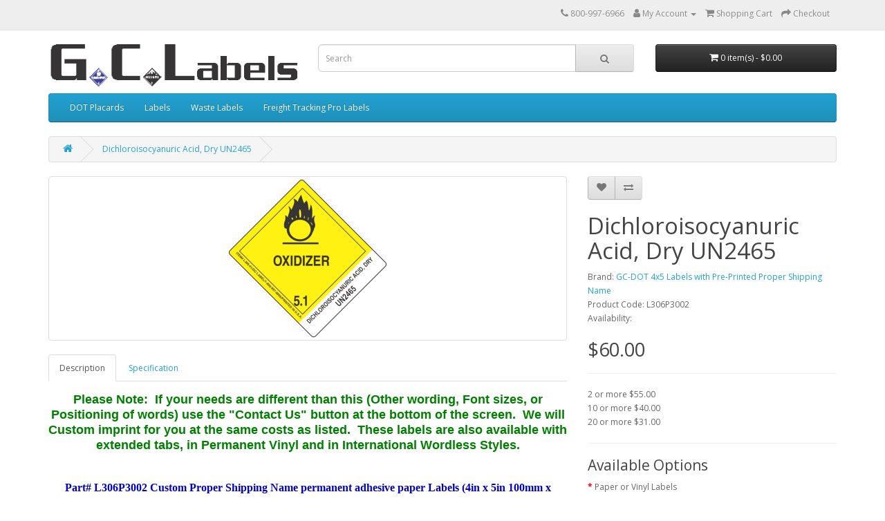

--- FILE ---
content_type: text/html; charset=utf-8
request_url: https://www.gclabels.net/index.php?_route_=Dichloroisocyanuric-Acid,-Dry-UN2465
body_size: 6819
content:
<!DOCTYPE html>
<!--[if IE]><![endif]-->
<!--[if IE 8 ]><html dir="ltr" lang="en" class="ie8"><![endif]-->
<!--[if IE 9 ]><html dir="ltr" lang="en" class="ie9"><![endif]-->
<!--[if (gt IE 9)|!(IE)]><!-->
<html dir="ltr" lang="en">
<!--<![endif]-->
<head>
<meta charset="UTF-8" />
<meta name="viewport" content="width=device-width, initial-scale=1">
<meta http-equiv="X-UA-Compatible" content="IE=edge">
<title>Dichloroisocyanuric Acid, Dry UN2465</title>
<base href="https://www.gclabels.net/" />
<meta name="description" content="DOT Labels for Dichloroisocyanuric Acid Dry UN2465 ,UN Number Labels, DOT Labels, NA Number Labels" />
<script src="catalog/view/javascript/jquery/jquery-3.7.0.min.js" type="text/javascript"></script>
<link href="catalog/view/javascript/bootstrap/css/bootstrap.min.css" rel="stylesheet" media="screen" />
<script src="catalog/view/javascript/bootstrap/js/bootstrap.min.js" type="text/javascript"></script>
<link href="catalog/view/javascript/font-awesome/css/font-awesome.min.css" rel="stylesheet" type="text/css" />
<link href="//fonts.googleapis.com/css?family=Open+Sans:400,400i,300,700" rel="stylesheet" type="text/css" />
<link href="catalog/view/theme/default/stylesheet/stylesheet.css" rel="stylesheet">
<link href="catalog/view/javascript/jquery/magnific/magnific-popup.css" type="text/css" rel="stylesheet" media="screen" />
<link href="catalog/view/javascript/jquery/datetimepicker/bootstrap-datetimepicker.min.css" type="text/css" rel="stylesheet" media="screen" />
<link href="catalog/view/javascript/extension/ka_extensions/stylesheet.css" type="text/css" rel="stylesheet" media="screen" />
<script src="catalog/view/javascript/jquery/magnific/jquery.magnific-popup.min.js" type="text/javascript"></script>
<script src="catalog/view/javascript/jquery/datetimepicker/moment/moment.min.js" type="text/javascript"></script>
<script src="catalog/view/javascript/jquery/datetimepicker/moment/moment-with-locales.min.js" type="text/javascript"></script>
<script src="catalog/view/javascript/jquery/datetimepicker/bootstrap-datetimepicker.min.js" type="text/javascript"></script>
<script src="catalog/view/javascript/extension/ka_extensions/common.js" type="text/javascript"></script>
<script src="catalog/view/javascript/common.js" type="text/javascript"></script>
<link href="https://www.gclabels.net/Dichloroisocyanuric-Acid,-Dry-UN2465" rel="canonical" />
<link href="https://www.gclabels.net/image/catalog/cart.png" rel="icon" />
<script type="text/javascript">

  var _gaq = _gaq || [];
  _gaq.push(['_setAccount', 'UA-38208762-1']);
  _gaq.push(['_trackPageview']);

  (function() {
    var ga = document.createElement('script'); ga.type = 'text/javascript'; ga.async = true;
    ga.src = ('https:' == document.location.protocol ? 'https://ssl' : 'http://www') + '.google-analytics.com/ga.js';
    var s = document.getElementsByTagName('script')[0]; s.parentNode.insertBefore(ga, s);
  })();

</script>
</head>
<body>
<nav id="top">
  <div class="container"> 
    
    <div id="top-links" class="nav pull-right">
      <ul class="list-inline">
        <li><a href="https://www.gclabels.net/index.php?route=information/contact"><i class="fa fa-phone"></i></a> <span class="hidden-xs hidden-sm hidden-md">800-997-6966</span></li>
        <li class="dropdown"><a href="https://www.gclabels.net/index.php?route=account/account" title="My Account" class="dropdown-toggle" data-toggle="dropdown"><i class="fa fa-user"></i> <span class="hidden-xs hidden-sm hidden-md">My Account</span> <span class="caret"></span></a>
          <ul class="dropdown-menu dropdown-menu-right">
                        <li><a href="https://www.gclabels.net/index.php?route=account/register">Register</a></li>
            <li><a href="https://www.gclabels.net/index.php?route=account/login">Login</a></li>
                      </ul>
        </li>
    <!--    <li><a href="https://www.gclabels.net/index.php?route=account/wishlist" id="wishlist-total" title="Wish List (0)"><i class="fa fa-heart"></i> <span class="hidden-xs hidden-sm hidden-md">Wish List (0)</span></a></li>  -->
        <li><a href="https://www.gclabels.net/index.php?route=checkout/cart" title="Shopping Cart"><i class="fa fa-shopping-cart"></i> <span class="hidden-xs hidden-sm hidden-md">Shopping Cart</span></a></li>
        <li><a href="https://www.gclabels.net/index.php?route=checkout/checkout" title="Checkout"><i class="fa fa-share"></i> <span class="hidden-xs hidden-sm hidden-md">Checkout</span></a></li>
      </ul>
    </div>
  </div>
</nav>
<header>
  <div class="container">
    <div class="row">
      <div class="col-sm-4">
        <div id="logo"><a href="https://www.gclabels.net/index.php?route=common/home"><img src="https://www.gclabels.net/image/catalog/logox.png" title="GC Labels, Inc." alt="GC Labels, Inc." class="img-responsive" /></a></div>
      </div>
      <div class="col-sm-5"><div id="search" class="input-group">
  <input type="text" name="search" value="" placeholder="Search" class="form-control input-lg" />
  <span class="input-group-btn">
    <button type="button" class="btn btn-default btn-lg"><i class="fa fa-search"></i></button>
  </span>
</div></div>
      <div class="col-sm-3"><div id="cart" class="btn-group btn-block">
  <button type="button" data-toggle="dropdown" data-loading-text="Loading..." class="btn btn-inverse btn-block btn-lg dropdown-toggle"><i class="fa fa-shopping-cart"></i> <span id="cart-total">0 item(s) - $0.00</span></button>
  <ul class="dropdown-menu pull-right">
        <li>
      <p class="text-center">Your shopping cart is empty!</p>
    </li>
      </ul>
</div>
</div>
    </div>
  </div>
</header>
<div class="container">
  <nav id="menu" class="navbar">
    <div class="navbar-header"><span id="category" class="visible-xs">Categories</span>
      <button type="button" class="btn btn-navbar navbar-toggle" data-toggle="collapse" data-target=".navbar-ex1-collapse"><i class="fa fa-bars"></i></button>
    </div>
    <div class="collapse navbar-collapse navbar-ex1-collapse">
      <ul class="nav navbar-nav">
                        <li class="dropdown"><a href="https://www.gclabels.net/DOT-Placards" class="dropdown-toggle" data-toggle="dropdown">DOT Placards</a>
          <div class="dropdown-menu">
            <div class="dropdown-inner">               <ul class="list-unstyled">
                                <li><a href="https://www.gclabels.net/DOT-Placards/DOT-Standard-Worded-Placards">DOT Standard Worded Placards</a></li>
                                <li><a href="https://www.gclabels.net/DOT-Placards/International-Non-Worded-Placards">International Non-Worded Placards</a></li>
                                <li><a href="https://www.gclabels.net/DOT-Placards/DOT-Blank-Window-Placards">DOT Blank Window Placards</a></li>
                                <li><a href="https://www.gclabels.net/DOT-Placards/DOT-Explosive-Class-1-Placards">DOT Explosive Class 1 Placards</a></li>
                                <li><a href="https://www.gclabels.net/DOT-Placards/UN-Pre-Numbered-DOT-Placards">UN Pre-Numbered DOT Placards</a></li>
                              </ul>
                            <ul class="list-unstyled">
                                <li><a href="https://www.gclabels.net/DOT-Placards/DOT-Orange-Panels">DOT Orange Panels</a></li>
                                <li><a href="https://www.gclabels.net/DOT-Placards/Required-Warning-Markings">Required Warning Markings</a></li>
                                <li><a href="https://www.gclabels.net/DOT-Placards/Placarding-Kits">Placarding Kits</a></li>
                                <li><a href="https://www.gclabels.net/DOT-Placards/Placarding-Accessories">Placarding Accessories</a></li>
                              </ul>
              </div>
            <a href="https://www.gclabels.net/DOT-Placards" class="see-all">Show All DOT Placards</a> </div>
        </li>
                                <li class="dropdown"><a href="https://www.gclabels.net/Labels" class="dropdown-toggle" data-toggle="dropdown">Labels</a>
          <div class="dropdown-menu">
            <div class="dropdown-inner">               <ul class="list-unstyled">
                                <li><a href="https://www.gclabels.net/Labels/DOT-HazMat-Labels">DOT HazMat Labels</a></li>
                                <li><a href="https://www.gclabels.net/Labels/Regulated-Air-Labels">Regulated Air Labels</a></li>
                                <li><a href="https://www.gclabels.net/Labels/Battery-and-Lithium-Battery-Related-Labels-and-Placards">Battery and Lithium Battery Related Labels and Placards</a></li>
                                <li><a href="https://www.gclabels.net/Labels/GHS-Globally-Harmonized-System-of-Classification-and-Labelling-of-Chemicals ">GHS Globally Harmonized System of Classification and Labelling of Chemicals</a></li>
                                <li><a href="https://www.gclabels.net/Labels/Inventory-Control-Labels">Inventory Control Labels</a></li>
                                <li><a href="https://www.gclabels.net/Labels/International-Pictorial-Labels">International Pictorial Labels</a></li>
                              </ul>
                            <ul class="list-unstyled">
                                <li><a href="https://www.gclabels.net/Labels/NFPA-(National-Fire-Protection-association)-Labels">NFPA National Fire Protection association Labels</a></li>
                                <li><a href="https://www.gclabels.net/Labels/Right-To-Know-Labels">Right To Know Hazardous Material Information Labeling System Labels</a></li>
                                <li><a href="https://www.gclabels.net/Labels/Shipping-Document-Labels">Shipping Document Labels</a></li>
                                <li><a href="https://www.gclabels.net/Labels/Tank-Markings---Signs">Tank Markings - Signs</a></li>
                                <li><a href="https://www.gclabels.net/Labels/Pallet-Protection-Labels,-Cones-and-Packing-List-Envelopes">Pallet Protection Labels, Cones and Packing List Envelopes</a></li>
                              </ul>
              </div>
            <a href="https://www.gclabels.net/Labels" class="see-all">Show All Labels</a> </div>
        </li>
                                <li class="dropdown"><a href="https://www.gclabels.net/Waste-Labels" class="dropdown-toggle" data-toggle="dropdown">Waste Labels</a>
          <div class="dropdown-menu">
            <div class="dropdown-inner">               <ul class="list-unstyled">
                                <li><a href="https://www.gclabels.net/Waste-Labels/Hazardous-Waste-Labels">Hazardous Waste Labels</a></li>
                                <li><a href="https://www.gclabels.net/Waste-Labels/State-Specific-Hazardous-Waste-Labels">State Specific Hazardous Waste Labels</a></li>
                                <li><a href="https://www.gclabels.net/Waste-Labels/Universal-Waste-Labels">Universal Waste Labels</a></li>
                                <li><a href="https://www.gclabels.net/Waste-Labels/Non-Hazardous-Waste-Labels">Non-Hazardous Waste Labels</a></li>
                                <li><a href="https://www.gclabels.net/Waste-Labels/Non-Regulated-Waste-Labels">Non-Regulated Waste Labels</a></li>
                              </ul>
                            <ul class="list-unstyled">
                                <li><a href="https://www.gclabels.net/Waste-Labels/Recycle-Labels">Recycle Labels</a></li>
                                <li><a href="https://www.gclabels.net/Waste-Labels/Drum-Labels">Drum Labels</a></li>
                                <li><a href="https://www.gclabels.net/Waste-Labels/Miscellaneous-Waste-Labels">Miscellaneous Waste Labels</a></li>
                                <li><a href="https://www.gclabels.net/Waste-Labels/Waste-Manifests">Waste Manifests</a></li>
                              </ul>
              </div>
            <a href="https://www.gclabels.net/Waste-Labels" class="see-all">Show All Waste Labels</a> </div>
        </li>
                                <li><a href="https://www.gclabels.net/Freight-Tracking-Pro-Labels">Freight Tracking Pro Labels</a></li>
                      </ul>
    </div>
  </nav>
</div>
 

<div id="product-product" class="container">
  <ul class="breadcrumb">
        <li><a href="https://www.gclabels.net/index.php?route=common/home"><i class="fa fa-home"></i></a></li>
        <li><a href="https://www.gclabels.net/Dichloroisocyanuric-Acid,-Dry-UN2465">Dichloroisocyanuric Acid, Dry UN2465</a></li>
      </ul>
  <div class="row">
                <div id="content" class="col-sm-12">
      <div class="row">                         <div class="col-sm-8">           <ul class="thumbnails">
                        <li><a class="thumbnail" href="https://www.gclabels.net/image/cache/data/new/dot-labels/4x5/custom/Dichloroisocyanuric-Acid-Dry-UN2465-Labels-L306P3002-500x500.png" title="Dichloroisocyanuric Acid, Dry UN2465"><img src="https://www.gclabels.net/image/cache/data/new/dot-labels/4x5/custom/Dichloroisocyanuric-Acid-Dry-UN2465-Labels-L306P3002-228x228.png" title="Dichloroisocyanuric Acid, Dry UN2465" alt="Dichloroisocyanuric Acid, Dry UN2465" /></a></li>
                                  </ul>
                    <ul class="nav nav-tabs">
            <li class="active"><a href="#tab-description" data-toggle="tab">Description</a></li>
                        <li><a href="#tab-specification" data-toggle="tab">Specification</a></li>
                                  </ul>
          <div class="tab-content">
            <div class="tab-pane active" id="tab-description"><p style="text-align: center;"> <span style="color:#008000;"><strong><span style="font-size: 18px;"><span style="font-family: tahoma,geneva,sans-serif;">Please Note:  If your needs are different than this (Other wording, Font sizes, or Positioning of words) use the "Contact Us" button at the bottom of the screen.  We will Custom imprint for you at the same costs as listed.  These labels are also available with extended tabs, in Permanent Vinyl and in International Wordless Styles.</span></span></strong></span></p><p>  </p> <p style="text-align: center;"> <strong><span style="font-size:16px;"><span style="font-family: times new roman,times,serif;"><span style="color: rgb(0, 0, 205);">Part# L306P3002 Custom Proper Shipping Name permanent adhesive paper Labels (4in x 5in 100mm x 125mm)-500 labels per roll </span></span></span></strong></p> <p style="text-align: center;"> <span style="color:#ff0000;"><span style="font-size: 20px;"><strong>DICHLOROISOCYANURIC ACID, DRY<br />UN2465 </strong></span></span></p> <p> <span style="font-size:12px;">These labels are required for specified quantities of Hazardous Materials.  All of our DOT hazmat labels are printed with fade resistant pigments and our adhesives are formulated for permanent adhesion in various climates, environments and surfaces. Once affixed, these labels will not come off.  These labels help you stay in compliance with CFR 172.400; ICAO 5-3; and IMO 5.2 design requirements.  All of our Hazard Labels are available in the following styles: Worded or International Wordless, Personalized with a Proper Shipping Name, Blank with tabs or with an extended tab.</span></p> <p> <span style="font-size:12px;">These Paper labels feature strong adhesion to <span>painted, steel, fiber, plastic and corrugated surfaces</span>.  This label is also available in outdoor grade vinyl.</span></p> <p> <span style="color:#0000ff;"><span style="font-size: 14px;">Paper DOT Labels are sold in rolls of 500.  Pricing is per Roll of 500 Adhesive Labels</span></span></p> <ul> <li> Required for shipping hazmat by ground, rail, air and sea, hazard class labels must be used on certain bulk and non-bulk packages</li> <li> Available in Heavyweight, coated paper or chemical- and weather-resistant vinyl</li> <li> Durable, permanent adhesive</li> <li> Vinyl labels pass IMO 90-day seawater immersion test</li> <li> Paper and vinyl labels pass the DOT 30-day exposure requirement</li> <li> Meets 49 CFR 172.400; ICAO 5-3; and IMO 5.2 design requirements</li> </ul></div>
                        <div class="tab-pane" id="tab-specification">
              <table class="table table-bordered">
                                <thead>
                  <tr>
                    <td colspan="2"><strong>Specifications</strong></td>
                  </tr>
                </thead>
                <tbody>
                                <tr>
                  <td>Adhesive</td>
                  <td>Aggressive Permanent Adhesive</td>
                </tr>
                                <tr>
                  <td>Hazard Class Description</td>
                  <td>Oxidizer Class 5.1</td>
                </tr>
                                <tr>
                  <td>Material</td>
                  <td>Gloss Heavyweight Paper</td>
                </tr>
                                <tr>
                  <td>Origin</td>
                  <td>Printed in U.S.A.</td>
                </tr>
                                <tr>
                  <td>Packaging (Roll, Pack)</td>
                  <td>Roll of 500 Labels</td>
                </tr>
                                <tr>
                  <td>Price Per</td>
                  <td>Price is per each Roll</td>
                </tr>
                                <tr>
                  <td>Product - Height x Length</td>
                  <td>4in x 5in</td>
                </tr>
                                <tr>
                  <td>Product Color</td>
                  <td>Yellow and Black</td>
                </tr>
                                <tr>
                  <td>Product Weight</td>
                  <td>2 lbs.</td>
                </tr>
                                  </tbody>
                                <thead>
                  <tr>
                    <td colspan="2"><strong>Shipping</strong></td>
                  </tr>
                </thead>
                <tbody>
                                <tr>
                  <td>Shipping</td>
                  <td>Normally ships within 24 hours of Art Approval</td>
                </tr>
                                  </tbody>
                              </table>
            </div>
                        </div>
        </div>
                                <div class="col-sm-4">
          <div class="btn-group">
            <button type="button" data-toggle="tooltip" class="btn btn-default" title="Add to Wish List" onclick="wishlist.add('6474');"><i class="fa fa-heart"></i></button>
            <button type="button" data-toggle="tooltip" class="btn btn-default" title="Compare this Product" onclick="compare.add('6474');"><i class="fa fa-exchange"></i></button>
          </div>
          <h1>Dichloroisocyanuric Acid, Dry UN2465</h1>
          <ul class="list-unstyled">
                        <li>Brand: <a href="https://www.gclabels.net/DOT-4x5-Labels-with-Pre-Printed-Proper-Shipping-Name">GC-DOT 4x5 Labels with Pre-Printed Proper Shipping Name </a></li>
                        <li>Product Code: L306P3002</li>
                        <li>Availability: </li>
          </ul>
                    <ul class="list-unstyled">
                        <li>
              <h2>$60.00</h2>
            </li>
                                                            <li>
              <hr>
            </li>
                        <li>2 or more $55.00</li>
                        <li>10 or more $40.00</li>
                        <li>20 or more $31.00</li>
                                  </ul>
                    <div id="product">             <hr>
            <h3>Available Options</h3>
                                                <div class="form-group required ">
              <label class="control-label">Paper or Vinyl Labels</label>
              <div id="input-option3390">                 <div class="radio">
                  <label>
                    <input type="radio" name="option[3390]" value="9894" />
                                      
                    Permanent Paper
                     </label>
                </div>
                                <div class="radio">
                  <label>
                    <input type="radio" name="option[3390]" value="9893" />
                                      
                    Permanent Vinyl
                                        (+$20.00)
                     </label>
                </div>
                 </div>
            </div>
                                                                                                                                                <div class="form-group">
              <label class="control-label" for="input-quantity">Qty</label>
              <input type="text" name="quantity" value="1" size="2" id="input-quantity" class="form-control" />
              <input type="hidden" name="product_id" value="6474" />
              <br/>
              <button type="button" id="button-cart" data-loading-text="Loading..." class="btn btn-primary btn-lg btn-block">Add to Cart</button>
            </div>
            </div>
           </div>
      </div>
            <h3>Related Products</h3>
      <div class="row">                                         <div class="col-xs-6 col-sm-3">
          <div class="product-thumb transition">
            <div class="image"><a href="https://www.gclabels.net/Tagboard-Oxidizer-UN2465-DOT-Hazmat-Placard"><img src="https://www.gclabels.net/image/cache/data/new/plac/numbered/t/4/Oxidizer-Class-5-1-UN2465-Tagboard-DOT-Placard-P306c2465-200x200.png" alt="Oxidizer Class 5.1 UN2465 Tagboard DOT Placard" title="Oxidizer Class 5.1 UN2465 Tagboard DOT Placard" class="img-responsive" /></a></div>
            <div class="caption">
              <h4><a href="https://www.gclabels.net/Tagboard-Oxidizer-UN2465-DOT-Hazmat-Placard">Oxidizer Class 5.1 UN2465 Tagboard DOT Placard</a></h4>
              <p>MPN# T306c2465 - Laminated Tagboard placard - Package of 50 Placards - Designed in accordance with D..</p>
                                          <p class="price">                 $1.12
                                 </p>
               </div>
            <div class="button-group">
              <button type="button" onclick="cart.add('13151', '50');"><span class="hidden-xs hidden-sm hidden-md">Add to Cart</span> <i class="fa fa-shopping-cart"></i></button>
              <button type="button" data-toggle="tooltip" title="Add to Wish List" onclick="wishlist.add('13151');"><i class="fa fa-heart"></i></button>
              <button type="button" data-toggle="tooltip" title="Compare this Product" onclick="compare.add('13151');"><i class="fa fa-exchange"></i></button>
            </div>
          </div>
        </div>
                                                        <div class="col-xs-6 col-sm-3">
          <div class="product-thumb transition">
            <div class="image"><a href="https://www.gclabels.net/Removable-Vinyl-Oxidizer-UN2465-DOT-Hazmat-Placard"><img src="https://www.gclabels.net/image/cache/data/new/plac/numbered/p/4/Oxidizer-Class-5-1-UN2465-Removable-Vinyl-DOT-Placard-P306c2465-200x200.png" alt="Oxidizer Class 5.1 UN2465 Removable Vinyl DOT Placard" title="Oxidizer Class 5.1 UN2465 Removable Vinyl DOT Placard" class="img-responsive" /></a></div>
            <div class="caption">
              <h4><a href="https://www.gclabels.net/Removable-Vinyl-Oxidizer-UN2465-DOT-Hazmat-Placard">Oxidizer Class 5.1 UN2465 Removable Vinyl DOT Placard</a></h4>
              <p>MPN# P306c2465 - Laminated Removable Vinyl Placard - Package of 50 Placards - Designed in accordance..</p>
                                          <p class="price">                 $1.67
                                 </p>
               </div>
            <div class="button-group">
              <button type="button" onclick="cart.add('23151', '50');"><span class="hidden-xs hidden-sm hidden-md">Add to Cart</span> <i class="fa fa-shopping-cart"></i></button>
              <button type="button" data-toggle="tooltip" title="Add to Wish List" onclick="wishlist.add('23151');"><i class="fa fa-heart"></i></button>
              <button type="button" data-toggle="tooltip" title="Compare this Product" onclick="compare.add('23151');"><i class="fa fa-exchange"></i></button>
            </div>
          </div>
        </div>
                                                        <div class="col-xs-6 col-sm-3">
          <div class="product-thumb transition">
            <div class="image"><a href="https://www.gclabels.net/Removable-Vinyl-UN2465-DOT-Hazmat-Orange-Panel"><img src="https://www.gclabels.net/image/cache/data/new/plac/numbered/p/2/UN2465-Removable-Vinyl-DOT-Orange-Panel-OPZR2465-200x200.png" alt="UN2465 Removable Vinyl DOT Orange Panel" title="UN2465 Removable Vinyl DOT Orange Panel" class="img-responsive" /></a></div>
            <div class="caption">
              <h4><a href="https://www.gclabels.net/Removable-Vinyl-UN2465-DOT-Hazmat-Orange-Panel">UN2465 Removable Vinyl DOT Orange Panel</a></h4>
              <p>MPN# POPZR2465 - Laminated Removable Vinyl Orange Panel - Package of 50 Placards - Designed in accor..</p>
                                          <p class="price">                 $150.00
                                 </p>
               </div>
            <div class="button-group">
              <button type="button" onclick="cart.add('23152', '50');"><span class="hidden-xs hidden-sm hidden-md">Add to Cart</span> <i class="fa fa-shopping-cart"></i></button>
              <button type="button" data-toggle="tooltip" title="Add to Wish List" onclick="wishlist.add('23152');"><i class="fa fa-heart"></i></button>
              <button type="button" data-toggle="tooltip" title="Compare this Product" onclick="compare.add('23152');"><i class="fa fa-exchange"></i></button>
            </div>
          </div>
        </div>
                         </div>
                      </div>
    </div>
</div>
<script type="text/javascript"><!--
$('select[name=\'recurring_id\'], input[name="quantity"]').change(function(){
	$.ajax({
		url: 'index.php?route=product/product/getRecurringDescription',
		type: 'post',
		data: $('input[name=\'product_id\'], input[name=\'quantity\'], select[name=\'recurring_id\']'),
		dataType: 'json',
		beforeSend: function() {
			$('#recurring-description').html('');
		},
		success: function(json) {
			$('.alert-dismissible, .text-danger').remove();

			if (json['success']) {
				$('#recurring-description').html(json['success']);
			}
		}
	});
});
//--></script> 
<script type="text/javascript"><!--
$('#button-cart').on('click', function() {
	$.ajax({
		url: 'index.php?route=checkout/cart/add',
		type: 'post',
		data: $('#product input[type=\'text\'], #product input[type=\'hidden\'], #product input[type=\'radio\']:checked, #product input[type=\'checkbox\']:checked, #product select, #product textarea'),
		dataType: 'json',
		beforeSend: function() {
			$('#button-cart').button('loading');
		},
		complete: function() {
			$('#button-cart').button('reset');
		},
		success: function(json) {
			$('.alert-dismissible, .text-danger').remove();
			$('.form-group').removeClass('has-error');

			if (json['error']) {
				if (json['error']['option']) {
					for (i in json['error']['option']) {
						var element = $('#input-option' + i.replace('_', '-'));

						if (element.parent().hasClass('input-group')) {
							element.parent().after('<div class="text-danger">' + json['error']['option'][i] + '</div>');
						} else {
							element.after('<div class="text-danger">' + json['error']['option'][i] + '</div>');
						}
					}
				}

				if (json['error']['recurring']) {
					$('select[name=\'recurring_id\']').after('<div class="text-danger">' + json['error']['recurring'] + '</div>');
				}

				// Highlight any found errors
				$('.text-danger').parent().addClass('has-error');
			}

			if (json['success']) {
				$('.breadcrumb').after('<div class="alert alert-success alert-dismissible">' + json['success'] + '<button type="button" class="close" data-dismiss="alert">&times;</button></div>');

				$('#cart > button').html('<span id="cart-total"><i class="fa fa-shopping-cart"></i> ' + json['total'] + '</span>');

				$('html, body').animate({ scrollTop: 0 }, 'slow');

				$('#cart > ul').load('index.php?route=common/cart/info ul li');
			}
		},
        error: function(xhr, ajaxOptions, thrownError) {
            alert(thrownError + "\r\n" + xhr.statusText + "\r\n" + xhr.responseText);
        }
	});
});
//--></script> 
<script type="text/javascript"><!--
$('.date').datetimepicker({
	language: 'en-gb',
	pickTime: false
});

$('.datetime').datetimepicker({
	language: 'en-gb',
	pickDate: true,
	pickTime: true
});

$('.time').datetimepicker({
	language: 'en-gb',
	pickDate: false
});

$('button[id^=\'button-upload\']').on('click', function() {
	var node = this;

	$('#form-upload').remove();

	$('body').prepend('<form enctype="multipart/form-data" id="form-upload" style="display: none;"><input type="file" name="file" /></form>');

	$('#form-upload input[name=\'file\']').trigger('click');

	if (typeof timer != 'undefined') {
    	clearInterval(timer);
	}

	timer = setInterval(function() {
		if ($('#form-upload input[name=\'file\']').val() != '') {
			clearInterval(timer);

			$.ajax({
				url: 'index.php?route=tool/upload',
				type: 'post',
				dataType: 'json',
				data: new FormData($('#form-upload')[0]),
				cache: false,
				contentType: false,
				processData: false,
				beforeSend: function() {
					$(node).button('loading');
				},
				complete: function() {
					$(node).button('reset');
				},
				success: function(json) {
					$('.text-danger').remove();

					if (json['error']) {
						$(node).parent().find('input').after('<div class="text-danger">' + json['error'] + '</div>');
					}

					if (json['success']) {
						alert(json['success']);

						$(node).parent().find('input').val(json['code']);
					}
				},
				error: function(xhr, ajaxOptions, thrownError) {
					alert(thrownError + "\r\n" + xhr.statusText + "\r\n" + xhr.responseText);
				}
			});
		}
	}, 500);
});
//--></script> 
<script type="text/javascript"><!--
$('#review').delegate('.pagination a', 'click', function(e) {
    e.preventDefault();

    $('#review').fadeOut('slow');

    $('#review').load(this.href);

    $('#review').fadeIn('slow');
});

$('#review').load('index.php?route=product/product/review&product_id=6474');

$('#button-review').on('click', function() {
	$.ajax({
		url: 'index.php?route=product/product/write&product_id=6474',
		type: 'post',
		dataType: 'json',
		data: $("#form-review").serialize(),
		beforeSend: function() {
			$('#button-review').button('loading');
		},
		complete: function() {
			$('#button-review').button('reset');
		},
		success: function(json) {
			$('.alert-dismissible').remove();

			if (json['error']) {
				$('#review').after('<div class="alert alert-danger alert-dismissible"><i class="fa fa-exclamation-circle"></i> ' + json['error'] + '</div>');
			}

			if (json['success']) {
				$('#review').after('<div class="alert alert-success alert-dismissible"><i class="fa fa-check-circle"></i> ' + json['success'] + '</div>');

				$('input[name=\'name\']').val('');
				$('textarea[name=\'text\']').val('');
				$('input[name=\'rating\']:checked').prop('checked', false);
			}
		}
	});
});

$(document).ready(function() {
	$('.thumbnails').magnificPopup({
		type:'image',
		delegate: 'a',
		gallery: {
			enabled: true
		}
	});
});
//--></script> 
<footer>
  <div class="container">
    <div class="row">
            <div class="col-sm-3">
        <h5>Information</h5>
        <ul class="list-unstyled">
                   <li><a href="https://www.gclabels.net/About-GC-Labels-Inc-in-Stilwell-KS-USA">About Us</a></li>
                    <li><a href="https://www.gclabels.net/delivery">Shipping Information</a></li>
                    <li><a href="https://www.gclabels.net/privacy">Privacy Policy</a></li>
                    <li><a href="https://www.gclabels.net/terms">Terms &amp; Conditions</a></li>
                  </ul>
      </div>
            <div class="col-sm-3">
        <h5>Customer Service</h5>
        <ul class="list-unstyled">
          <li><a href="https://www.gclabels.net/index.php?route=information/contact">Contact Us</a></li>
    <!--    <li><a href="https://www.gclabels.net/index.php?route=account/return/add">Returns</a></li> -->
          <li><a href="https://www.gclabels.net/index.php?route=information/sitemap">Site Map</a></li>
        </ul>
      </div>
      <div class="col-sm-3">
        <h5>Extras</h5>
        <ul class="list-unstyled">
          <li><a href="https://www.gclabels.net/index.php?route=product/manufacturer">Common Product Categories</a></li>
    <!--     <li><a href="https://www.gclabels.net/index.php?route=account/voucher">Gift Certificates</a></li> -->
	<!--	<li><a href="https://www.gclabels.net/index.php?route=affiliate/login">Affiliate</a></li> -->
          <li><a href="https://www.gclabels.net/index.php?route=product/special">Specials</a></li>
        </ul>
      </div>
      <div class="col-sm-3">
        <h5>My Account</h5>
        <ul class="list-unstyled">
          <li><a href="https://www.gclabels.net/index.php?route=account/account">My Account</a></li>
          <li><a href="https://www.gclabels.net/index.php?route=account/order">Order History</a></li>
          <li><a href="https://www.gclabels.net/index.php?route=account/wishlist">My Product List</a></li>
     <!--     <li><a href="https://www.gclabels.net/index.php?route=account/newsletter">Newsletter</a></li>  -->
        </ul>
      </div>
    </div>
    <hr>
    <p>GC Labels, Inc. - 800-997-6966 © 2024</p>
  </div>
</footer>
<script type="text/javascript"><!--

	var ka_js_labels = [];

		ka_js_labels['txt_warning'] = "Warning";
		ka_js_labels['txt_error'] = "Error";
		ka_js_labels['txt_success'] = "Success";
		ka_js_labels['txt_info'] = "Info";
		ka_js_labels['txt_field_validation_error'] = "Some data is not filled in. Please check the form fields: ";
		


$(document).ready(function() {

	$('button[form]').each(function() {
	
		var formid = $(this).attr('form');
		var $form = $('#' + formid);
		if (!$form) {
			return;
		}

		$form.on('submit', function(e) {
		
			var $form = $(this);
			
			var error = '';
			
			$form.find('[required]').each(function(idx, el) {
					if (!el.checkValidity()) {
						var name = $(el).closest('.form-group').find('label.control-label').text();
						
						if (!name) {
							name = $(el).data('title');
						}
						
						if (!name) {
							name = $(el).attr('name');
						}
						if (!name) {
							name = el.tagName;
						}
						
						if (error) {
							error += ', ';
						}
						error += (name);
					}
			});

			if (error) {
				ka_extensions.showMessage(ka_js_labels['txt_field_validation_error'] + error, 'E');
				e.preventDefault();
				return;
			}
		});
	});
});
//--></script>
</body></html> 
